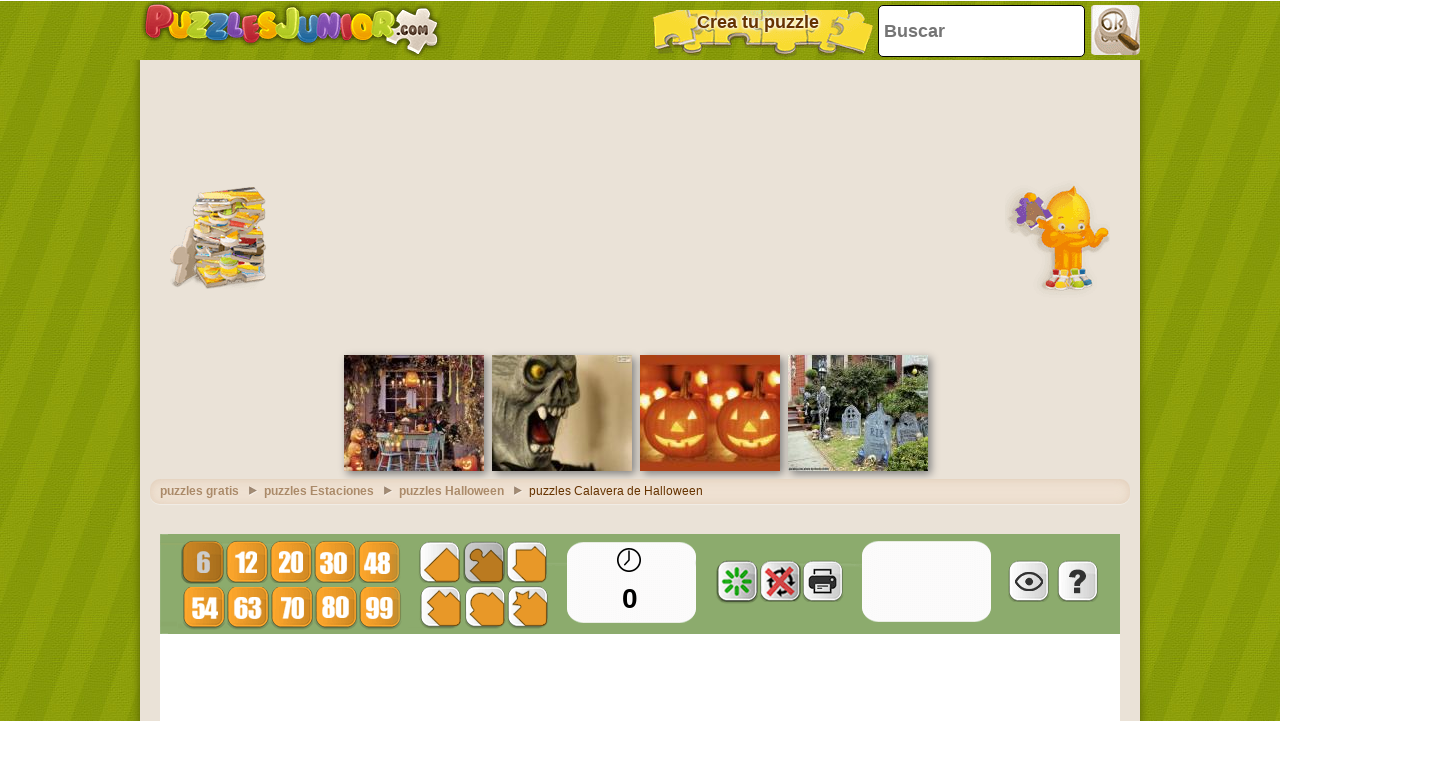

--- FILE ---
content_type: text/html; charset=utf-8
request_url: https://www.google.com/recaptcha/api2/aframe
body_size: 266
content:
<!DOCTYPE HTML><html><head><meta http-equiv="content-type" content="text/html; charset=UTF-8"></head><body><script nonce="9CWfatq--xdyogoje1lHBA">/** Anti-fraud and anti-abuse applications only. See google.com/recaptcha */ try{var clients={'sodar':'https://pagead2.googlesyndication.com/pagead/sodar?'};window.addEventListener("message",function(a){try{if(a.source===window.parent){var b=JSON.parse(a.data);var c=clients[b['id']];if(c){var d=document.createElement('img');d.src=c+b['params']+'&rc='+(localStorage.getItem("rc::a")?sessionStorage.getItem("rc::b"):"");window.document.body.appendChild(d);sessionStorage.setItem("rc::e",parseInt(sessionStorage.getItem("rc::e")||0)+1);localStorage.setItem("rc::h",'1769056480733');}}}catch(b){}});window.parent.postMessage("_grecaptcha_ready", "*");}catch(b){}</script></body></html>

--- FILE ---
content_type: application/javascript; charset=utf-8
request_url: https://fundingchoicesmessages.google.com/f/AGSKWxV5MK86zSgqRlpQI_vR3XEfUA3GdTanHXNSlD2X1A1s0Rz1NSgPzINjHEKESI_6weoixnfi1AQXBg9JMKEvttOwbL4-Z23blPPnWn2afrcmlMFrbqSwoURpDftjodLsjiUnarjs4bIxtwUgugdisc0RO322_UIg-EDnTnhSYDGobSjiQT5h6uHO4Yad/_/adtop300._160x550./v3/ads?.fm/ads//miva_ads.
body_size: -1288
content:
window['8311ecdd-159d-4e6c-85d7-6292722f058e'] = true;